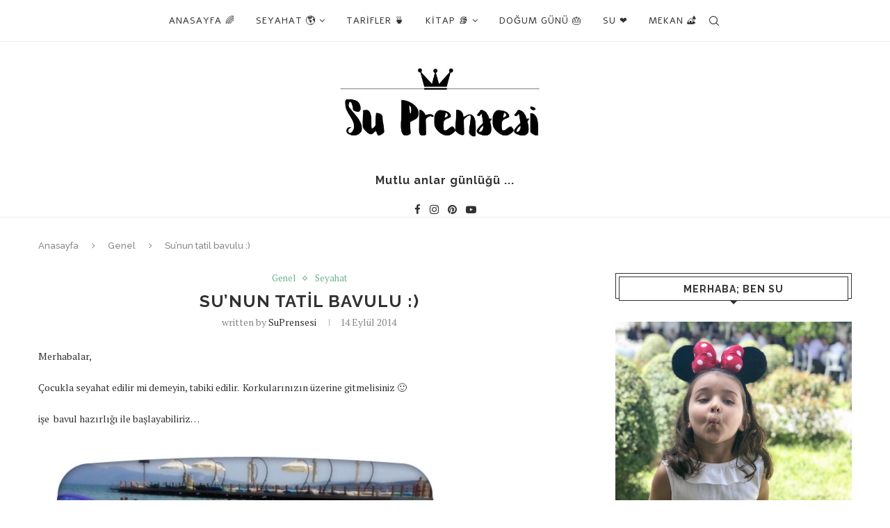

--- FILE ---
content_type: text/html; charset=UTF-8
request_url: https://suprensesi.com/suyun-tatil-bavulu.html
body_size: 15514
content:
<!DOCTYPE html>
<html lang="tr">
<head>
	<meta charset="UTF-8">
	<meta http-equiv="X-UA-Compatible" content="IE=edge">
	<meta name="viewport" content="width=device-width, initial-scale=1">
	<link rel="profile" href="https://gmpg.org/xfn/11" />
			<link rel="shortcut icon" href="https://suprensesi.com/wp-content/uploads/2018/12/C371ACBC-378B-449C-B01F-50013B4BF378-e1545982369698.jpeg" type="image/x-icon" />
		<link rel="apple-touch-icon" sizes="180x180" href="https://suprensesi.com/wp-content/uploads/2018/12/C371ACBC-378B-449C-B01F-50013B4BF378-e1545982369698.jpeg">
		<link rel="alternate" type="application/rss+xml" title="Su Prensesi RSS Feed" href="https://suprensesi.com/feed" />
	<link rel="alternate" type="application/atom+xml" title="Su Prensesi Atom Feed" href="https://suprensesi.com/feed/atom" />
	<link rel="pingback" href="https://suprensesi.com/xmlrpc.php" />
	<!--[if lt IE 9]>
	<script src="https://suprensesi.com/wp-content/themes/soledad/js/html5.js"></script>
	<![endif]-->
	<title>Su&#8217;nun tatil bavulu :) &#8211; Su Prensesi</title>
<meta name='robots' content='max-image-preview:large' />
<link rel='dns-prefetch' href='//fonts.googleapis.com' />
<link rel="alternate" type="application/rss+xml" title="Su Prensesi &raquo; akışı" href="https://suprensesi.com/feed" />
<link rel="alternate" type="application/rss+xml" title="Su Prensesi &raquo; yorum akışı" href="https://suprensesi.com/comments/feed" />
<link rel="alternate" type="application/rss+xml" title="Su Prensesi &raquo; Su&#8217;nun tatil bavulu :) yorum akışı" href="https://suprensesi.com/suyun-tatil-bavulu.html/feed" />
<link rel="alternate" title="oEmbed (JSON)" type="application/json+oembed" href="https://suprensesi.com/wp-json/oembed/1.0/embed?url=https%3A%2F%2Fsuprensesi.com%2Fsuyun-tatil-bavulu.html" />
<link rel="alternate" title="oEmbed (XML)" type="text/xml+oembed" href="https://suprensesi.com/wp-json/oembed/1.0/embed?url=https%3A%2F%2Fsuprensesi.com%2Fsuyun-tatil-bavulu.html&#038;format=xml" />
<style id='wp-img-auto-sizes-contain-inline-css' type='text/css'>
img:is([sizes=auto i],[sizes^="auto," i]){contain-intrinsic-size:3000px 1500px}
/*# sourceURL=wp-img-auto-sizes-contain-inline-css */
</style>
<style id='wp-emoji-styles-inline-css' type='text/css'>

	img.wp-smiley, img.emoji {
		display: inline !important;
		border: none !important;
		box-shadow: none !important;
		height: 1em !important;
		width: 1em !important;
		margin: 0 0.07em !important;
		vertical-align: -0.1em !important;
		background: none !important;
		padding: 0 !important;
	}
/*# sourceURL=wp-emoji-styles-inline-css */
</style>
<style id='wp-block-library-inline-css' type='text/css'>
:root{--wp-block-synced-color:#7a00df;--wp-block-synced-color--rgb:122,0,223;--wp-bound-block-color:var(--wp-block-synced-color);--wp-editor-canvas-background:#ddd;--wp-admin-theme-color:#007cba;--wp-admin-theme-color--rgb:0,124,186;--wp-admin-theme-color-darker-10:#006ba1;--wp-admin-theme-color-darker-10--rgb:0,107,160.5;--wp-admin-theme-color-darker-20:#005a87;--wp-admin-theme-color-darker-20--rgb:0,90,135;--wp-admin-border-width-focus:2px}@media (min-resolution:192dpi){:root{--wp-admin-border-width-focus:1.5px}}.wp-element-button{cursor:pointer}:root .has-very-light-gray-background-color{background-color:#eee}:root .has-very-dark-gray-background-color{background-color:#313131}:root .has-very-light-gray-color{color:#eee}:root .has-very-dark-gray-color{color:#313131}:root .has-vivid-green-cyan-to-vivid-cyan-blue-gradient-background{background:linear-gradient(135deg,#00d084,#0693e3)}:root .has-purple-crush-gradient-background{background:linear-gradient(135deg,#34e2e4,#4721fb 50%,#ab1dfe)}:root .has-hazy-dawn-gradient-background{background:linear-gradient(135deg,#faaca8,#dad0ec)}:root .has-subdued-olive-gradient-background{background:linear-gradient(135deg,#fafae1,#67a671)}:root .has-atomic-cream-gradient-background{background:linear-gradient(135deg,#fdd79a,#004a59)}:root .has-nightshade-gradient-background{background:linear-gradient(135deg,#330968,#31cdcf)}:root .has-midnight-gradient-background{background:linear-gradient(135deg,#020381,#2874fc)}:root{--wp--preset--font-size--normal:16px;--wp--preset--font-size--huge:42px}.has-regular-font-size{font-size:1em}.has-larger-font-size{font-size:2.625em}.has-normal-font-size{font-size:var(--wp--preset--font-size--normal)}.has-huge-font-size{font-size:var(--wp--preset--font-size--huge)}.has-text-align-center{text-align:center}.has-text-align-left{text-align:left}.has-text-align-right{text-align:right}.has-fit-text{white-space:nowrap!important}#end-resizable-editor-section{display:none}.aligncenter{clear:both}.items-justified-left{justify-content:flex-start}.items-justified-center{justify-content:center}.items-justified-right{justify-content:flex-end}.items-justified-space-between{justify-content:space-between}.screen-reader-text{border:0;clip-path:inset(50%);height:1px;margin:-1px;overflow:hidden;padding:0;position:absolute;width:1px;word-wrap:normal!important}.screen-reader-text:focus{background-color:#ddd;clip-path:none;color:#444;display:block;font-size:1em;height:auto;left:5px;line-height:normal;padding:15px 23px 14px;text-decoration:none;top:5px;width:auto;z-index:100000}html :where(.has-border-color){border-style:solid}html :where([style*=border-top-color]){border-top-style:solid}html :where([style*=border-right-color]){border-right-style:solid}html :where([style*=border-bottom-color]){border-bottom-style:solid}html :where([style*=border-left-color]){border-left-style:solid}html :where([style*=border-width]){border-style:solid}html :where([style*=border-top-width]){border-top-style:solid}html :where([style*=border-right-width]){border-right-style:solid}html :where([style*=border-bottom-width]){border-bottom-style:solid}html :where([style*=border-left-width]){border-left-style:solid}html :where(img[class*=wp-image-]){height:auto;max-width:100%}:where(figure){margin:0 0 1em}html :where(.is-position-sticky){--wp-admin--admin-bar--position-offset:var(--wp-admin--admin-bar--height,0px)}@media screen and (max-width:600px){html :where(.is-position-sticky){--wp-admin--admin-bar--position-offset:0px}}

/*# sourceURL=wp-block-library-inline-css */
</style><style id='global-styles-inline-css' type='text/css'>
:root{--wp--preset--aspect-ratio--square: 1;--wp--preset--aspect-ratio--4-3: 4/3;--wp--preset--aspect-ratio--3-4: 3/4;--wp--preset--aspect-ratio--3-2: 3/2;--wp--preset--aspect-ratio--2-3: 2/3;--wp--preset--aspect-ratio--16-9: 16/9;--wp--preset--aspect-ratio--9-16: 9/16;--wp--preset--color--black: #000000;--wp--preset--color--cyan-bluish-gray: #abb8c3;--wp--preset--color--white: #ffffff;--wp--preset--color--pale-pink: #f78da7;--wp--preset--color--vivid-red: #cf2e2e;--wp--preset--color--luminous-vivid-orange: #ff6900;--wp--preset--color--luminous-vivid-amber: #fcb900;--wp--preset--color--light-green-cyan: #7bdcb5;--wp--preset--color--vivid-green-cyan: #00d084;--wp--preset--color--pale-cyan-blue: #8ed1fc;--wp--preset--color--vivid-cyan-blue: #0693e3;--wp--preset--color--vivid-purple: #9b51e0;--wp--preset--gradient--vivid-cyan-blue-to-vivid-purple: linear-gradient(135deg,rgb(6,147,227) 0%,rgb(155,81,224) 100%);--wp--preset--gradient--light-green-cyan-to-vivid-green-cyan: linear-gradient(135deg,rgb(122,220,180) 0%,rgb(0,208,130) 100%);--wp--preset--gradient--luminous-vivid-amber-to-luminous-vivid-orange: linear-gradient(135deg,rgb(252,185,0) 0%,rgb(255,105,0) 100%);--wp--preset--gradient--luminous-vivid-orange-to-vivid-red: linear-gradient(135deg,rgb(255,105,0) 0%,rgb(207,46,46) 100%);--wp--preset--gradient--very-light-gray-to-cyan-bluish-gray: linear-gradient(135deg,rgb(238,238,238) 0%,rgb(169,184,195) 100%);--wp--preset--gradient--cool-to-warm-spectrum: linear-gradient(135deg,rgb(74,234,220) 0%,rgb(151,120,209) 20%,rgb(207,42,186) 40%,rgb(238,44,130) 60%,rgb(251,105,98) 80%,rgb(254,248,76) 100%);--wp--preset--gradient--blush-light-purple: linear-gradient(135deg,rgb(255,206,236) 0%,rgb(152,150,240) 100%);--wp--preset--gradient--blush-bordeaux: linear-gradient(135deg,rgb(254,205,165) 0%,rgb(254,45,45) 50%,rgb(107,0,62) 100%);--wp--preset--gradient--luminous-dusk: linear-gradient(135deg,rgb(255,203,112) 0%,rgb(199,81,192) 50%,rgb(65,88,208) 100%);--wp--preset--gradient--pale-ocean: linear-gradient(135deg,rgb(255,245,203) 0%,rgb(182,227,212) 50%,rgb(51,167,181) 100%);--wp--preset--gradient--electric-grass: linear-gradient(135deg,rgb(202,248,128) 0%,rgb(113,206,126) 100%);--wp--preset--gradient--midnight: linear-gradient(135deg,rgb(2,3,129) 0%,rgb(40,116,252) 100%);--wp--preset--font-size--small: 12px;--wp--preset--font-size--medium: 20px;--wp--preset--font-size--large: 32px;--wp--preset--font-size--x-large: 42px;--wp--preset--font-size--normal: 14px;--wp--preset--font-size--huge: 42px;--wp--preset--spacing--20: 0.44rem;--wp--preset--spacing--30: 0.67rem;--wp--preset--spacing--40: 1rem;--wp--preset--spacing--50: 1.5rem;--wp--preset--spacing--60: 2.25rem;--wp--preset--spacing--70: 3.38rem;--wp--preset--spacing--80: 5.06rem;--wp--preset--shadow--natural: 6px 6px 9px rgba(0, 0, 0, 0.2);--wp--preset--shadow--deep: 12px 12px 50px rgba(0, 0, 0, 0.4);--wp--preset--shadow--sharp: 6px 6px 0px rgba(0, 0, 0, 0.2);--wp--preset--shadow--outlined: 6px 6px 0px -3px rgb(255, 255, 255), 6px 6px rgb(0, 0, 0);--wp--preset--shadow--crisp: 6px 6px 0px rgb(0, 0, 0);}:where(.is-layout-flex){gap: 0.5em;}:where(.is-layout-grid){gap: 0.5em;}body .is-layout-flex{display: flex;}.is-layout-flex{flex-wrap: wrap;align-items: center;}.is-layout-flex > :is(*, div){margin: 0;}body .is-layout-grid{display: grid;}.is-layout-grid > :is(*, div){margin: 0;}:where(.wp-block-columns.is-layout-flex){gap: 2em;}:where(.wp-block-columns.is-layout-grid){gap: 2em;}:where(.wp-block-post-template.is-layout-flex){gap: 1.25em;}:where(.wp-block-post-template.is-layout-grid){gap: 1.25em;}.has-black-color{color: var(--wp--preset--color--black) !important;}.has-cyan-bluish-gray-color{color: var(--wp--preset--color--cyan-bluish-gray) !important;}.has-white-color{color: var(--wp--preset--color--white) !important;}.has-pale-pink-color{color: var(--wp--preset--color--pale-pink) !important;}.has-vivid-red-color{color: var(--wp--preset--color--vivid-red) !important;}.has-luminous-vivid-orange-color{color: var(--wp--preset--color--luminous-vivid-orange) !important;}.has-luminous-vivid-amber-color{color: var(--wp--preset--color--luminous-vivid-amber) !important;}.has-light-green-cyan-color{color: var(--wp--preset--color--light-green-cyan) !important;}.has-vivid-green-cyan-color{color: var(--wp--preset--color--vivid-green-cyan) !important;}.has-pale-cyan-blue-color{color: var(--wp--preset--color--pale-cyan-blue) !important;}.has-vivid-cyan-blue-color{color: var(--wp--preset--color--vivid-cyan-blue) !important;}.has-vivid-purple-color{color: var(--wp--preset--color--vivid-purple) !important;}.has-black-background-color{background-color: var(--wp--preset--color--black) !important;}.has-cyan-bluish-gray-background-color{background-color: var(--wp--preset--color--cyan-bluish-gray) !important;}.has-white-background-color{background-color: var(--wp--preset--color--white) !important;}.has-pale-pink-background-color{background-color: var(--wp--preset--color--pale-pink) !important;}.has-vivid-red-background-color{background-color: var(--wp--preset--color--vivid-red) !important;}.has-luminous-vivid-orange-background-color{background-color: var(--wp--preset--color--luminous-vivid-orange) !important;}.has-luminous-vivid-amber-background-color{background-color: var(--wp--preset--color--luminous-vivid-amber) !important;}.has-light-green-cyan-background-color{background-color: var(--wp--preset--color--light-green-cyan) !important;}.has-vivid-green-cyan-background-color{background-color: var(--wp--preset--color--vivid-green-cyan) !important;}.has-pale-cyan-blue-background-color{background-color: var(--wp--preset--color--pale-cyan-blue) !important;}.has-vivid-cyan-blue-background-color{background-color: var(--wp--preset--color--vivid-cyan-blue) !important;}.has-vivid-purple-background-color{background-color: var(--wp--preset--color--vivid-purple) !important;}.has-black-border-color{border-color: var(--wp--preset--color--black) !important;}.has-cyan-bluish-gray-border-color{border-color: var(--wp--preset--color--cyan-bluish-gray) !important;}.has-white-border-color{border-color: var(--wp--preset--color--white) !important;}.has-pale-pink-border-color{border-color: var(--wp--preset--color--pale-pink) !important;}.has-vivid-red-border-color{border-color: var(--wp--preset--color--vivid-red) !important;}.has-luminous-vivid-orange-border-color{border-color: var(--wp--preset--color--luminous-vivid-orange) !important;}.has-luminous-vivid-amber-border-color{border-color: var(--wp--preset--color--luminous-vivid-amber) !important;}.has-light-green-cyan-border-color{border-color: var(--wp--preset--color--light-green-cyan) !important;}.has-vivid-green-cyan-border-color{border-color: var(--wp--preset--color--vivid-green-cyan) !important;}.has-pale-cyan-blue-border-color{border-color: var(--wp--preset--color--pale-cyan-blue) !important;}.has-vivid-cyan-blue-border-color{border-color: var(--wp--preset--color--vivid-cyan-blue) !important;}.has-vivid-purple-border-color{border-color: var(--wp--preset--color--vivid-purple) !important;}.has-vivid-cyan-blue-to-vivid-purple-gradient-background{background: var(--wp--preset--gradient--vivid-cyan-blue-to-vivid-purple) !important;}.has-light-green-cyan-to-vivid-green-cyan-gradient-background{background: var(--wp--preset--gradient--light-green-cyan-to-vivid-green-cyan) !important;}.has-luminous-vivid-amber-to-luminous-vivid-orange-gradient-background{background: var(--wp--preset--gradient--luminous-vivid-amber-to-luminous-vivid-orange) !important;}.has-luminous-vivid-orange-to-vivid-red-gradient-background{background: var(--wp--preset--gradient--luminous-vivid-orange-to-vivid-red) !important;}.has-very-light-gray-to-cyan-bluish-gray-gradient-background{background: var(--wp--preset--gradient--very-light-gray-to-cyan-bluish-gray) !important;}.has-cool-to-warm-spectrum-gradient-background{background: var(--wp--preset--gradient--cool-to-warm-spectrum) !important;}.has-blush-light-purple-gradient-background{background: var(--wp--preset--gradient--blush-light-purple) !important;}.has-blush-bordeaux-gradient-background{background: var(--wp--preset--gradient--blush-bordeaux) !important;}.has-luminous-dusk-gradient-background{background: var(--wp--preset--gradient--luminous-dusk) !important;}.has-pale-ocean-gradient-background{background: var(--wp--preset--gradient--pale-ocean) !important;}.has-electric-grass-gradient-background{background: var(--wp--preset--gradient--electric-grass) !important;}.has-midnight-gradient-background{background: var(--wp--preset--gradient--midnight) !important;}.has-small-font-size{font-size: var(--wp--preset--font-size--small) !important;}.has-medium-font-size{font-size: var(--wp--preset--font-size--medium) !important;}.has-large-font-size{font-size: var(--wp--preset--font-size--large) !important;}.has-x-large-font-size{font-size: var(--wp--preset--font-size--x-large) !important;}
/*# sourceURL=global-styles-inline-css */
</style>

<style id='classic-theme-styles-inline-css' type='text/css'>
/*! This file is auto-generated */
.wp-block-button__link{color:#fff;background-color:#32373c;border-radius:9999px;box-shadow:none;text-decoration:none;padding:calc(.667em + 2px) calc(1.333em + 2px);font-size:1.125em}.wp-block-file__button{background:#32373c;color:#fff;text-decoration:none}
/*# sourceURL=/wp-includes/css/classic-themes.min.css */
</style>
<link rel='stylesheet' id='penci-fonts-css' href='//fonts.googleapis.com/css?family=Raleway%3A300%2C300italic%2C400%2C400italic%2C500%2C500italic%2C700%2C700italic%2C800%2C800italic%7CPT+Serif%3A300%2C300italic%2C400%2C400italic%2C500%2C500italic%2C700%2C700italic%2C800%2C800italic%7CPlayfair+Display+SC%3A300%2C300italic%2C400%2C400italic%2C500%2C500italic%2C700%2C700italic%2C800%2C800italic%7CMontserrat%3A300%2C300italic%2C400%2C400italic%2C500%2C500italic%2C700%2C700italic%2C800%2C800italic%7CAlef%3A300%2C300italic%2C400%2C400italic%2C500%2C500italic%2C700%2C700italic%2C800%2C800italic%26subset%3Dlatin%2Ccyrillic%2Ccyrillic-ext%2Cgreek%2Cgreek-ext%2Clatin-ext&#038;display=swap&#038;ver=1.0' type='text/css' media='all' />
<link rel='stylesheet' id='penci-main-style-css' href='https://suprensesi.com/wp-content/themes/soledad/main.css?ver=7.9.4' type='text/css' media='all' />
<link rel='stylesheet' id='penci-font-awesomeold-css' href='https://suprensesi.com/wp-content/themes/soledad/css/font-awesome.4.7.0.swap.min.css?ver=4.7.0' type='text/css' media='all' />
<link rel='stylesheet' id='penci-font-iweather-css' href='https://suprensesi.com/wp-content/themes/soledad/css/weather-icon.swap.css?ver=2.0' type='text/css' media='all' />
<link rel='stylesheet' id='penci_icon-css' href='https://suprensesi.com/wp-content/themes/soledad/css/penci-icon.css?ver=7.9.4' type='text/css' media='all' />
<link rel='stylesheet' id='penci_style-css' href='https://suprensesi.com/wp-content/themes/soledad/style.css?ver=7.9.4' type='text/css' media='all' />
<script type="text/javascript" src="https://suprensesi.com/wp-includes/js/jquery/jquery.min.js?ver=3.7.1" id="jquery-core-js"></script>
<script type="text/javascript" src="https://suprensesi.com/wp-includes/js/jquery/jquery-migrate.min.js?ver=3.4.1" id="jquery-migrate-js"></script>
<link rel="https://api.w.org/" href="https://suprensesi.com/wp-json/" /><link rel="alternate" title="JSON" type="application/json" href="https://suprensesi.com/wp-json/wp/v2/posts/1192" /><link rel="EditURI" type="application/rsd+xml" title="RSD" href="https://suprensesi.com/xmlrpc.php?rsd" />
<meta name="generator" content="WordPress 6.9" />
<link rel="canonical" href="https://suprensesi.com/suyun-tatil-bavulu.html" />
<link rel='shortlink' href='https://suprensesi.com/?p=1192' />
<style id="penci-custom-style" type="text/css">body{ --pcbg-cl: #fff; --pctext-cl: #313131; --pcborder-cl: #dedede; --pcheading-cl: #313131; --pcmeta-cl: #888888; --pcaccent-cl: #6eb48c; --pcbody-font: 'PT Serif', serif; --pchead-font: 'Raleway', sans-serif; --pchead-wei: bold; } .header-slogan .header-slogan-text{ font-family: 'Raleway', sans-serif; } #navigation .menu li a, .penci-menu-hbg .menu li a, #sidebar-nav .menu li a { font-family: 'Alef', sans-serif; font-weight: normal; } .penci-hide-tagupdated{ display: none !important; } .header-slogan .header-slogan-text { font-style:normal; } .header-slogan .header-slogan-text { font-size:16px; } .featured-area .penci-image-holder, .featured-area .penci-slider4-overlay, .featured-area .penci-slide-overlay .overlay-link, .featured-style-29 .featured-slider-overlay, .penci-slider38-overlay{ border-radius: ; -webkit-border-radius: ; } .penci-featured-content-right:before{ border-top-right-radius: ; border-bottom-right-radius: ; } .penci-flat-overlay .penci-slide-overlay .penci-mag-featured-content:before{ border-bottom-left-radius: ; border-bottom-right-radius: ; } .container-single .post-image{ border-radius: ; -webkit-border-radius: ; } .penci-mega-thumbnail .penci-image-holder{ border-radius: ; -webkit-border-radius: ; } #header .inner-header .container { padding:1px 0; } #logo a { max-width:650px; width: 100%; } @media only screen and (max-width: 960px) and (min-width: 768px){ #logo img{ max-width: 100%; } } .header-slogan .header-slogan-text:before, .header-slogan .header-slogan-text:after{ content: none; } .header-social a i, .main-nav-social a { font-size: 15px; } .header-social a svg, .main-nav-social a svg{ width: 15px; } #navigation ul.menu > li > a, #navigation .menu > ul > li > a { font-size: 13px; } #navigation ul.menu ul a, #navigation .menu ul ul a { font-size: 13px; } #navigation .penci-megamenu .penci-mega-child-categories a { font-size: 12px; } .home-featured-cat-content, .penci-featured-cat-seemore, .penci-featured-cat-custom-ads, .home-featured-cat-content.style-8 { margin-bottom: 60px; } .home-featured-cat-content.style-8 .penci-grid li.list-post:last-child{ margin-bottom: 0; } .home-featured-cat-content.style-3, .home-featured-cat-content.style-11{ margin-bottom: 50px; } .home-featured-cat-content.style-7{ margin-bottom: 34px; } .home-featured-cat-content.style-13{ margin-bottom: 40px; } .penci-featured-cat-seemore, .penci-featured-cat-custom-ads{ margin-top: -40px; } .penci-featured-cat-seemore.penci-seemore-style-7, .mag-cat-style-7 .penci-featured-cat-custom-ads{ margin-top: -38px; } .penci-featured-cat-seemore.penci-seemore-style-8, .mag-cat-style-8 .penci-featured-cat-custom-ads{ margin-top: 20px; } .penci-featured-cat-seemore.penci-seemore-style-13, .mag-cat-style-13 .penci-featured-cat-custom-ads{ margin-top: -40px; } .penci-header-signup-form { padding-top: px; padding-bottom: px; } .penci-slide-overlay .overlay-link, .penci-slider38-overlay, .penci-flat-overlay .penci-slide-overlay .penci-mag-featured-content:before { opacity: ; } .penci-item-mag:hover .penci-slide-overlay .overlay-link, .featured-style-38 .item:hover .penci-slider38-overlay, .penci-flat-overlay .penci-item-mag:hover .penci-slide-overlay .penci-mag-featured-content:before { opacity: ; } .penci-featured-content .featured-slider-overlay { opacity: ; } .featured-style-29 .featured-slider-overlay { opacity: ; } .pencislider-container .pencislider-content .pencislider-title, .featured-style-37 .penci-item-1 .featured-cat{-webkit-animation-delay: 0.5s;-moz-animation-delay: 0.5s;-o-animation-delay: 0.5s;animation-delay: 0.5s;} .pencislider-container .pencislider-caption, .featured-style-37 .penci-item-1 .feat-text h3 {-webkit-animation-delay: 0.7s;-moz-animation-delay: 0.7s;-o-animation-delay: 0.7s;animation-delay: 0.7s;} .pencislider-container .pencislider-content .penci-button, .featured-style-37 .penci-item-1 .feat-meta {-webkit-animation-delay: 0.9s;-moz-animation-delay: 0.9s;-o-animation-delay: 0.9s;animation-delay: 0.9s;} .penci-featured-content .feat-text{ -webkit-animation-delay: 0.3s;-moz-animation-delay: 0.3s;-o-animation-delay: 0.3s;animation-delay: 0.3s; } .penci-featured-content .feat-text .featured-cat{ -webkit-animation-delay: 0.5s;-moz-animation-delay: 0.5s;-o-animation-delay: 0.5s;animation-delay: 0.5s; } .penci-featured-content .feat-text h3{ -webkit-animation-delay: 0.7s;-moz-animation-delay: 0.7s;-o-animation-delay: 0.7s;animation-delay: 0.7s; } .penci-featured-content .feat-text .feat-meta, .featured-style-29 .penci-featured-slider-button{ -webkit-animation-delay: 0.9s;-moz-animation-delay: 0.9s;-o-animation-delay: 1.1s;animation-delay: 0.9s; } .penci-featured-content-right:before{ animation-delay: 0.4s; -webkit-animation-delay: 0.4s; } .featured-style-35 .featured-cat{ animation-delay: 0.8s; -webkit-animation-delay: 0.8s; } .featured-style-35 .feat-text-right h3{ animation-delay: 1s; -webkit-animation-delay: 1s; } .featured-style-35 .feat-text-right .featured-content-excerpt{ animation-delay: 1.2s; -webkit-animation-delay: 1.2s; } .featured-style-35 .feat-text-right .penci-featured-slider-button{ animation-delay: 1.4s; -webkit-animation-delay: 1.4s; } .penci-grid li.typography-style .overlay-typography { opacity: ; } .penci-grid li.typography-style:hover .overlay-typography { opacity: ; } .home-featured-cat-content .mag-photo .mag-overlay-photo { opacity: ; } .home-featured-cat-content .mag-photo:hover .mag-overlay-photo { opacity: ; } .inner-item-portfolio:hover .penci-portfolio-thumbnail a:after { opacity: ; }</style><script>
var penciBlocksArray=[];
var portfolioDataJs = portfolioDataJs || [];var PENCILOCALCACHE = {};
		(function () {
				"use strict";
		
				PENCILOCALCACHE = {
					data: {},
					remove: function ( ajaxFilterItem ) {
						delete PENCILOCALCACHE.data[ajaxFilterItem];
					},
					exist: function ( ajaxFilterItem ) {
						return PENCILOCALCACHE.data.hasOwnProperty( ajaxFilterItem ) && PENCILOCALCACHE.data[ajaxFilterItem] !== null;
					},
					get: function ( ajaxFilterItem ) {
						return PENCILOCALCACHE.data[ajaxFilterItem];
					},
					set: function ( ajaxFilterItem, cachedData ) {
						PENCILOCALCACHE.remove( ajaxFilterItem );
						PENCILOCALCACHE.data[ajaxFilterItem] = cachedData;
					}
				};
			}
		)();function penciBlock() {
		    this.atts_json = '';
		    this.content = '';
		}</script>
<script type="application/ld+json">{
    "@context": "https:\/\/schema.org\/",
    "@type": "organization",
    "@id": "#organization",
    "logo": {
        "@type": "ImageObject",
        "url": "https:\/\/suprensesi.com\/wp-content\/uploads\/2018\/12\/681A61B7-BD86-4F33-AEDC-6860C2DFF73F-e1545981492174.jpeg"
    },
    "url": "https:\/\/suprensesi.com\/",
    "name": "Su Prensesi",
    "description": "KuzuSu... YavruSu..."
}</script><script type="application/ld+json">{
    "@context": "https:\/\/schema.org\/",
    "@type": "WebSite",
    "name": "Su Prensesi",
    "alternateName": "KuzuSu... YavruSu...",
    "url": "https:\/\/suprensesi.com\/"
}</script><script type="application/ld+json">{
    "@context": "https:\/\/schema.org\/",
    "@type": "BlogPosting",
    "headline": "Su'nun tatil bavulu :)",
    "description": "Merhabalar, \u00c7ocukla seyahat edilir mi demeyin, tabiki edilir. \u00a0Korkular\u0131n\u0131z\u0131n \u00fczerine gitmelisiniz \ud83d\ude42 i\u015fe \u00a0bavul haz\u0131rl\u0131\u011f\u0131 ile ba\u015flayabiliriz&#8230; Tatile \u00e7\u0131karken en uzun Su&#8217;yun bavulununun haz\u0131rlamas\u0131 s\u00fcr\u00fcyor&#8230; O nedenle bavulda bulunmas\u0131 gereken&hellip;",
    "datePublished": "2014-09-14",
    "datemodified": "2018-07-21",
    "mainEntityOfPage": "https:\/\/suprensesi.com\/suyun-tatil-bavulu.html",
    "image": {
        "@type": "ImageObject",
        "url": "https:\/\/suprensesi.com\/wp-content\/uploads\/2014\/07\/image.jpg",
        "width": 1280,
        "height": 1280
    },
    "publisher": {
        "@type": "Organization",
        "name": "Su Prensesi",
        "logo": {
            "@type": "ImageObject",
            "url": "https:\/\/suprensesi.com\/wp-content\/uploads\/2018\/12\/681A61B7-BD86-4F33-AEDC-6860C2DFF73F-e1545981492174.jpeg"
        }
    },
    "author": {
        "@type": "Person",
        "@id": "#person-SuPrensesi",
        "name": "SuPrensesi"
    }
}</script><script type="application/ld+json">{
    "@context": "https:\/\/schema.org\/",
    "@type": "BreadcrumbList",
    "itemListElement": [
        {
            "@type": "ListItem",
            "position": 1,
            "item": {
                "@id": "https:\/\/suprensesi.com",
                "name": "Anasayfa"
            }
        },
        {
            "@type": "ListItem",
            "position": 2,
            "item": {
                "@id": "https:\/\/suprensesi.com\/kategori\/genel",
                "name": "Genel"
            }
        },
        {
            "@type": "ListItem",
            "position": 3,
            "item": {
                "@id": "https:\/\/suprensesi.com\/suyun-tatil-bavulu.html",
                "name": "Su&#8217;nun tatil bavulu :)"
            }
        }
    ]
}</script><style type="text/css">.recentcomments a{display:inline !important;padding:0 !important;margin:0 !important;}</style><link rel="icon" href="https://suprensesi.com/wp-content/uploads/2018/12/C371ACBC-378B-449C-B01F-50013B4BF378-e1545982369698.jpeg" sizes="32x32" />
<link rel="icon" href="https://suprensesi.com/wp-content/uploads/2018/12/C371ACBC-378B-449C-B01F-50013B4BF378-e1545982369698.jpeg" sizes="192x192" />
<link rel="apple-touch-icon" href="https://suprensesi.com/wp-content/uploads/2018/12/C371ACBC-378B-449C-B01F-50013B4BF378-e1545982369698.jpeg" />
<meta name="msapplication-TileImage" content="https://suprensesi.com/wp-content/uploads/2018/12/C371ACBC-378B-449C-B01F-50013B4BF378-e1545982369698.jpeg" />
</head>

<body class="wp-singular post-template-default single single-post postid-1192 single-format-standard wp-theme-soledad soledad-ver-7-9-4 pclight-mode">
<div class="wrapper-boxed header-style-header-4">
<div class="penci-header-wrap">			<nav id="navigation" class="header-layout-top header-4 menu-style-1" role="navigation" itemscope itemtype="https://schema.org/SiteNavigationElement">
		<div class="container">
			<div class="button-menu-mobile header-1"><i class="penci-faicon fa fa-bars" ></i></div>
			<ul id="menu-anamenu" class="menu"><li id="menu-item-12" class="menu-item menu-item-type-custom menu-item-object-custom menu-item-home menu-item-12"><a href="https://suprensesi.com/">Anasayfa 🌈</a></li>
<li id="menu-item-1844" class="menu-item menu-item-type-taxonomy menu-item-object-category current-post-ancestor current-menu-parent current-post-parent menu-item-has-children menu-item-1844"><a href="https://suprensesi.com/kategori/seyahat">Seyahat 🌎</a>
<ul class="sub-menu">
	<li id="menu-item-2877" class="menu-item menu-item-type-taxonomy menu-item-object-category menu-item-2877"><a href="https://suprensesi.com/kategori/seyahat/amerika">Amerika</a></li>
	<li id="menu-item-2878" class="menu-item menu-item-type-taxonomy menu-item-object-category menu-item-2878"><a href="https://suprensesi.com/kategori/seyahat/bulgaristan">Bulgaristan</a></li>
	<li id="menu-item-2875" class="menu-item menu-item-type-taxonomy menu-item-object-category menu-item-2875"><a href="https://suprensesi.com/kategori/seyahat/fransa">Fransa</a></li>
	<li id="menu-item-2879" class="menu-item menu-item-type-taxonomy menu-item-object-category menu-item-2879"><a href="https://suprensesi.com/kategori/seyahat/hollanda">Hollanda</a></li>
	<li id="menu-item-2876" class="menu-item menu-item-type-taxonomy menu-item-object-category menu-item-2876"><a href="https://suprensesi.com/kategori/seyahat/italya">İtalya</a></li>
	<li id="menu-item-2860" class="menu-item menu-item-type-taxonomy menu-item-object-category menu-item-2860"><a href="https://suprensesi.com/kategori/kuba">Küba</a></li>
	<li id="menu-item-2874" class="menu-item menu-item-type-taxonomy menu-item-object-category menu-item-2874"><a href="https://suprensesi.com/kategori/seyahat/turkiye">Türkiye</a></li>
	<li id="menu-item-2880" class="menu-item menu-item-type-taxonomy menu-item-object-category menu-item-2880"><a href="https://suprensesi.com/kategori/seyahat/yunanistan">Yunanistan</a></li>
	<li id="menu-item-2998" class="menu-item menu-item-type-taxonomy menu-item-object-category menu-item-2998"><a href="https://suprensesi.com/kategori/danimarka">Danimarka</a></li>
</ul>
</li>
<li id="menu-item-1845" class="menu-item menu-item-type-taxonomy menu-item-object-category menu-item-1845"><a href="https://suprensesi.com/kategori/tarif">Tarifler 🍵</a></li>
<li id="menu-item-2441" class="menu-item menu-item-type-taxonomy menu-item-object-category menu-item-has-children menu-item-2441"><a href="https://suprensesi.com/kategori/kitap">Kitap 📚</a>
<ul class="sub-menu">
	<li id="menu-item-2913" class="menu-item menu-item-type-taxonomy menu-item-object-category menu-item-2913"><a href="https://suprensesi.com/kategori/kitap/cocuk-kitaplari">Çocuk Kitapları</a></li>
	<li id="menu-item-2912" class="menu-item menu-item-type-taxonomy menu-item-object-category menu-item-2912"><a href="https://suprensesi.com/kategori/kitap/buyukler-icin-kitaplar">Büyükler için Kitaplar</a></li>
</ul>
</li>
<li id="menu-item-1839" class="menu-item menu-item-type-taxonomy menu-item-object-category menu-item-1839"><a href="https://suprensesi.com/kategori/dg">Doğum Günü 🎂</a></li>
<li id="menu-item-1841" class="menu-item menu-item-type-taxonomy menu-item-object-category menu-item-1841"><a href="https://suprensesi.com/kategori/su">Su ❤️</a></li>
<li id="menu-item-2465" class="menu-item menu-item-type-taxonomy menu-item-object-category menu-item-2465"><a href="https://suprensesi.com/kategori/mekan">Mekan 🏕</a></li>
</ul>			
						<div id="top-search" class="pcheader-icon penci-top-search">
	<a class="search-click"><i class="penciicon-magnifiying-glass"></i></a>
	<div class="show-search">
		<form role="search" method="get" class="pc-searchform" action="https://suprensesi.com/">
    <div>
		<input type="text" class="search-input" placeholder="bir şeyler yaz..." name="s" />
		<i class="penciicon-magnifiying-glass"></i>
	</div>
</form>		<a class="search-click close-search"><i class="penci-faicon fa fa-close" ></i></a>
	</div>
</div>		</div>
	</nav><!-- End Navigation -->
	<header id="header" class="penci-header-second header-header-4 has-bottom-line" itemscope="itemscope" itemtype="https://schema.org/WPHeader">
			<div class="inner-header">
			<div class="container">
				<div id="logo">
					<a href="https://suprensesi.com/"><img class="penci-mainlogo pclogo-cls" src="https://suprensesi.com/wp-content/uploads/2018/12/681A61B7-BD86-4F33-AEDC-6860C2DFF73F-e1545981492174.jpeg" alt="Su Prensesi" width="1162" height="304" /></a>									</div>

									<div class="header-slogan">
						<div class="header-slogan-text">Mutlu anlar günlüğü ...</div>
					</div>
				
									<div class="header-social">
						<div class="inner-header-social">
				<a href="https://www.facebook.com/Su-Prensesi-338151856566892/" aria-label="Facebook"  rel="noreferrer" target="_blank"><i class="penci-faicon fa fa-facebook" ></i></a>
						<a href="https://www.instagram.com/su_prensesi/" aria-label="Instagram"  rel="noreferrer" target="_blank"><i class="penci-faicon fa fa-instagram" ></i></a>
						<a href="https://tr.pinterest.com/suprensesi/" aria-label="Pinterest"  rel="noreferrer" target="_blank"><i class="penci-faicon fa fa-pinterest" ></i></a>
						<a href="https://www.youtube.com/channel/UCesCYylQtmDKPFAggo9BnTQ/featured" aria-label="Youtube"  rel="noreferrer" target="_blank"><i class="penci-faicon fa fa-youtube-play" ></i></a>
			</div>					</div>
							</div>
		</div>
	</header>
<!-- end #header -->
</div>
<div class="penci-single-wrapper">
	<div class="penci-single-block"">
									<div class="container penci-breadcrumb single-breadcrumb">
					<span><a class="crumb" href="https://suprensesi.com/">Anasayfa</a></span><i class="penci-faicon fa fa-angle-right" ></i>					<span><a class="crumb" href="https://suprensesi.com/kategori/genel">Genel</a></span><i class="penci-faicon fa fa-angle-right" ></i></i>					<span>Su&#8217;nun tatil bavulu :)</span>
				</div>
									
		
		<div class="container container-single penci_sidebar  penci-enable-lightbox">
			<div id="main">
				<div class="theiaStickySidebar">
																	<article id="post-1192" class="post type-post status-publish">

	
	
	<div class="header-standard header-classic single-header">
					<div class="penci-standard-cat"><span class="cat"><a class="penci-cat-name penci-cat-1" href="https://suprensesi.com/kategori/genel"  rel="category tag">Genel</a><a class="penci-cat-name penci-cat-8" href="https://suprensesi.com/kategori/seyahat"  rel="category tag">Seyahat</a></span></div>
		
		<h1 class="post-title single-post-title entry-title">Su&#8217;nun tatil bavulu :)</h1>
				<div class="penci-hide-tagupdated">
			<span class="author-italic author vcard">by <a class="url fn n" href="https://suprensesi.com/author/suprensesi">SuPrensesi</a></span>
			<time class="entry-date published" datetime="2014-09-14T13:58:26+03:00">14 Eylül 2014</time>		</div>
									<div class="post-box-meta-single">
									<span class="author-post byline"><span class="author vcard">written by <a class="author-url url fn n" href="https://suprensesi.com/author/suprensesi">SuPrensesi</a></span></span>
													<span><time class="entry-date published" datetime="2014-09-14T13:58:26+03:00">14 Eylül 2014</time></span>
																			</div>
			</div>

		
	
	
	
							
	
	
	
	
		<div class="post-entry blockquote-style-1">
		<div class="inner-post-entry entry-content" id="penci-post-entry-inner">
			
						
			<p>Merhabalar,</p>
<p>Çocukla seyahat edilir mi demeyin, tabiki edilir.  Korkularınızın üzerine gitmelisiniz 🙂</p>
<p>işe  bavul hazırlığı ile başlayabiliriz&#8230;</p>
<p><a href="https://suprensesi.com/wp-content/uploads/2014/07/image.jpg" data-rel="penci-gallery-image-content" ><img fetchpriority="high" decoding="async" class="alignnone size-large wp-image-1131" src="https://suprensesi.com/wp-content/uploads/2014/07/image-595x595.jpg" alt="image" width="595" height="595" srcset="https://suprensesi.com/wp-content/uploads/2014/07/image-595x595.jpg 595w, https://suprensesi.com/wp-content/uploads/2014/07/image-768x768.jpg 768w, https://suprensesi.com/wp-content/uploads/2014/07/image-1024x1024.jpg 1024w, https://suprensesi.com/wp-content/uploads/2014/07/image-100x100.jpg 100w, https://suprensesi.com/wp-content/uploads/2014/07/image-150x150.jpg 150w, https://suprensesi.com/wp-content/uploads/2014/07/image-300x300.jpg 300w, https://suprensesi.com/wp-content/uploads/2014/07/image.jpg 1280w" sizes="(max-width: 595px) 100vw, 595px" /></a></p>
<p>Tatile çıkarken en uzun Su&#8217;yun bavulununun hazırlaması sürüyor&#8230;<br />
O nedenle bavulda bulunması gereken temel şeyleri not ettim bundan sonra kolaylık olması açısından 🙂</p>
<p>Su&#8217;nun kıyafet bavulu 🙂<br />
* ince bir battaniye<br />
* ipli alttan çıtçıtlı atlet (en azından gün sayısı kadar)<br />
* Mayo (en azından iki tane değiştirmek için) + mayo bez (Huggies-Little Swimmers)<br />
* Sandalet + Ayakkabı<br />
* T-shirt (en azından gün sayısı kadar) + bir kaçtane uzun kollu T-shirt<br />
* Tayt + Kot pantalon (akşamları serin olabilir)<br />
* Hırka / eşofman üstü (akşamları serin olma olasılığına karşı)<br />
* 1-2 kilotlu çorap + kısa çorap (en azından gün sayısı kadar)<br />
* Şort,Etek,Elbise<br />
* Şapka (Güneşten korunmak için)- tabi atakarsa!<br />
* Bornoz(duş için) + Plaj bornozu<br />
* Ufak havlu bezlerden (terleyince sırta koymak veya kafayı silmek için)</p>
<p>Su&#8217;yun Mama Çantası 🙂<br />
-&gt; Her güne 1 şişe süt &#8211; Hipp 3 Organik sıvı devam sütü (Ürün No: TR2253)<br />
-&gt; Hipp Organik Bebek bisküvisi (Ürün No: TR3551)<br />
-&gt; Hipp İyi geceler organik yulaflı elmalı ek gıda<br />
-&gt; Evde mayalanmış yoğurt ufak kavanozlarda<br />
-&gt; Hipp organik meyve suları<br />
-&gt; Pipet (meyve suyu için) , Suluk , Çatal-Kaşık, Biberon<br />
-&gt; Biberonu temizlemek için fırça + deterjan + sünger</p>
<p>Su&#8217;yun ilk yardım çantası&#8230;<br />
+ Ateş düşürücü şurup , fitil (Calpol, Dolven vb.)<br />
+ Kabızlık için fitil<br />
+ Burun spreyi , Okyanus suyu , Otri Bebe<br />
+ Güneş kremi + After Sun (Mustela)<br />
+ Sinek vb.böcek ısırıklıkları için sprey/merhem</p>
<p>Su&#8217;yun Oyuncak çantası 🙂<br />
@ Deniz/Kum oyuncakları<br />
@ Banyo oyuncakları<br />
@ Kitap<br />
@ Uyku oyuncakları</p>
<p>Yaz yaz bitmiyor bunların bir de hazırlaması ve taşıması var! 🙂</p>
<p>Daha fazla bilgi ve çocuklu seyahatin püf noktalarını : www.sehrincocukhali.com da bulabilirsiniz&#8230;</p>
			
						
			<div class="penci-single-link-pages">
						</div>
			
					</div>
	</div>

	
		<div class="tags-share-box center-box tags-share-box-s1">
							<span class="single-comment-o"><i class="penci-faicon fa fa-comment-o" ></i>0 yorum</span>
		
					<div class="post-share">
									<span class="post-share-item post-share-plike">
					<span class="count-number-like">0</span><a href="#" aria-label="Like this post" class="penci-post-like single-like-button" data-post_id="1192" title="Like" data-like="Like" data-unlike="Unlike"><i class="penci-faicon fa fa-heart-o" ></i></a>					</span>
								<div class="list-posts-share"><a class="post-share-item post-share-facebook" aria-label="Share on Facebook" target="_blank"  rel="noreferrer" href="https://www.facebook.com/sharer/sharer.php?u=https://suprensesi.com/suyun-tatil-bavulu.html"><i class="penci-faicon fa fa-facebook" ></i><span class="dt-share">Facebook</span></a><a class="post-share-item post-share-twitter" aria-label="Share on Twitter" target="_blank"  rel="noreferrer" href="https://twitter.com/intent/tweet?text=Check%20out%20this%20article:%20Su%27nun%20tatil%20bavulu%20%3A%29%20-%20https://suprensesi.com/suyun-tatil-bavulu.html"><i class="penci-faicon fa fa-twitter" ></i><span class="dt-share">Twitter</span></a><a class="post-share-item post-share-pinterest" aria-label="Pin to Pinterest" data-pin-do="none"  rel="noreferrer" onclick="var e=document.createElement('script');e.setAttribute('type','text/javascript');e.setAttribute('charset','UTF-8');e.setAttribute('src','//assets.pinterest.com/js/pinmarklet.js?r='+Math.random()*99999999);document.body.appendChild(e);"><i class="penci-faicon fa fa-pinterest" ></i><span class="dt-share">Pinterest</span></a><a class="post-share-item post-share-email" target="_blank" aria-label="Share via Email" rel="noreferrer" href="/cdn-cgi/l/email-protection#[base64]"><i class="penci-faicon fa fa-envelope" ></i><span class="dt-share">Email</span></a></div>			</div>
			</div>
	
	
	
	
		
		
	
	
			<div class="post-pagination">
				<div class="prev-post">
						<div class="prev-post-inner">
				<div class="prev-post-title">
					<span>önceki yazı</span>
				</div>
				<a href="https://suprensesi.com/iftarimizi-actik-allah-kabul-etsin.html">
					<div class="pagi-text">
						<h5 class="prev-title">Iftarımızı açtık :) Allah kabul etsin&#8230;</h5>
					</div>
				</a>
			</div>
		</div>
	
			<div class="next-post">
						<div class="next-post-inner">
				<div class="prev-post-title next-post-title">
					<span>sonraki yazı</span>
				</div>
				<a href="https://suprensesi.com/supa-topceta-anneanne-tarifi.html">
					<div class="pagi-text">
						<h5 class="next-title">Supa Topçeta: anneanne tarifi</h5>
					</div>
				</a>
			</div>
		</div>
	</div>	
		
		
	
	
	
					<div class="post-related">
		<div class="post-title-box"><h4 class="post-box-title">You may also like</h4></div>
				<div class="penci-owl-carousel penci-owl-carousel-slider penci-related-carousel" data-lazy="true" data-item="3" data-desktop="3" data-tablet="2" data-tabsmall="2" data-auto="false" data-speed="300" data-dots="true" data-nav="false">
								<div class="item-related">
																		<a class="related-thumb penci-image-holder owl-lazy" data-src="https://suprensesi.com/wp-content/uploads/2025/06/IMG_4634-2-585x390.jpg" href="https://suprensesi.com/pugliada-10-gun-deniz-kultur-ve-masal-gibi-kasabalar.html" title="Puglia’da 10 Gün: Deniz, Kültür ve Masal Gibi Kasabalar">
																			</a>
										<h3><a href="https://suprensesi.com/pugliada-10-gun-deniz-kultur-ve-masal-gibi-kasabalar.html">Puglia’da 10 Gün: Deniz, Kültür ve Masal Gibi...</a></h3>
										<span class="date"><time class="entry-date published" datetime="2025-06-23T14:36:00+03:00">23 Haziran 2025</time></span>
									</div>
						<div class="item-related">
																		<a class="related-thumb penci-image-holder owl-lazy" data-src="https://suprensesi.com/wp-content/uploads/2025/02/IMG_9582-585x390.jpg" href="https://suprensesi.com/isvicrenin-kalbi-zurih%f0%9f%87%a8%f0%9f%87%ad.html" title="İsviçre&#8217;nin Kalbi Zürih 🇨🇭">
																			</a>
										<h3><a href="https://suprensesi.com/isvicrenin-kalbi-zurih%f0%9f%87%a8%f0%9f%87%ad.html">İsviçre&#8217;nin Kalbi Zürih 🇨🇭</a></h3>
										<span class="date"><time class="entry-date published" datetime="2025-02-18T02:10:00+03:00">18 Şubat 2025</time></span>
									</div>
						<div class="item-related">
																		<a class="related-thumb penci-image-holder owl-lazy" data-src="https://suprensesi.com/wp-content/uploads/2025/01/IMG_8510-585x390.jpeg" href="https://suprensesi.com/zamanin-durdugu-sehir-granada.html" title="Zamanın durduğu şehir GRANADA">
																			</a>
										<h3><a href="https://suprensesi.com/zamanin-durdugu-sehir-granada.html">Zamanın durduğu şehir GRANADA</a></h3>
										<span class="date"><time class="entry-date published" datetime="2025-01-22T22:18:00+03:00">22 Ocak 2025</time></span>
									</div>
						<div class="item-related">
																		<a class="related-thumb penci-image-holder owl-lazy" data-src="https://suprensesi.com/wp-content/uploads/2023/02/IMG_1232-585x390.jpg" href="https://suprensesi.com/londra.html" title="LONDRA">
																			</a>
										<h3><a href="https://suprensesi.com/londra.html">LONDRA</a></h3>
										<span class="date"><time class="entry-date published" datetime="2023-02-25T16:18:41+03:00">25 Şubat 2023</time></span>
									</div>
						<div class="item-related">
																		<a class="related-thumb penci-image-holder owl-lazy" data-src="https://suprensesi.com/wp-content/uploads/2022/03/IMG_8214-585x390.jpg" href="https://suprensesi.com/pamukkale-%e2%99%a1.html" title="Denizli  ">
																			</a>
										<h3><a href="https://suprensesi.com/pamukkale-%e2%99%a1.html">Denizli  </a></h3>
										<span class="date"><time class="entry-date published" datetime="2021-11-20T22:45:00+03:00">20 Kasım 2021</time></span>
									</div>
						<div class="item-related">
																		<a class="related-thumb penci-image-holder owl-lazy" data-src="https://suprensesi.com/wp-content/uploads/2021/11/IMG_1632-585x390.jpg" href="https://suprensesi.com/anitkabir.html" title="ANITKABİR ♡">
																			</a>
										<h3><a href="https://suprensesi.com/anitkabir.html">ANITKABİR ♡</a></h3>
										<span class="date"><time class="entry-date published" datetime="2021-11-09T21:35:00+03:00">9 Kasım 2021</time></span>
									</div>
						<div class="item-related">
																		<a class="related-thumb penci-image-holder owl-lazy" data-src="https://suprensesi.com/wp-content/uploads/2021/09/DSC_0107-585x390.jpg" href="https://suprensesi.com/seyir.html" title="SEYİR">
																			</a>
										<h3><a href="https://suprensesi.com/seyir.html">SEYİR</a></h3>
										<span class="date"><time class="entry-date published" datetime="2021-09-19T16:29:00+03:00">19 Eylül 2021</time></span>
									</div>
						<div class="item-related">
																		<a class="related-thumb penci-image-holder owl-lazy" data-src="https://suprensesi.com/wp-content/uploads/2021/11/IMG_6532-585x390.jpg" href="https://suprensesi.com/kapadokya-macerasi.html" title="Kapadokya macerası">
																			</a>
										<h3><a href="https://suprensesi.com/kapadokya-macerasi.html">Kapadokya macerası</a></h3>
										<span class="date"><time class="entry-date published" datetime="2021-08-30T01:17:00+03:00">30 Ağustos 2021</time></span>
									</div>
						<div class="item-related">
																		<a class="related-thumb penci-image-holder owl-lazy" data-src="https://suprensesi.com/wp-content/uploads/2020/12/A04E74CF-DE75-4AC8-AA82-85D03DFE9A20-585x390.jpg" href="https://suprensesi.com/waldorf-egitimi.html" title="Waldorf Eğitimi">
																			</a>
										<h3><a href="https://suprensesi.com/waldorf-egitimi.html">Waldorf Eğitimi</a></h3>
										<span class="date"><time class="entry-date published" datetime="2020-12-24T02:47:36+03:00">24 Aralık 2020</time></span>
									</div>
						<div class="item-related">
																		<a class="related-thumb penci-image-holder owl-lazy" data-src="https://suprensesi.com/wp-content/uploads/2020/06/IMG_4123-585x390.jpg" href="https://suprensesi.com/1-yeni-bildiriminiz-var.html" title="1 Yeni Bildiriminiz Var !">
																			</a>
										<h3><a href="https://suprensesi.com/1-yeni-bildiriminiz-var.html">1 Yeni Bildiriminiz Var !</a></h3>
										<span class="date"><time class="entry-date published" datetime="2020-07-01T00:00:40+03:00">1 Temmuz 2020</time></span>
									</div>
		</div></div>		
		
	
	
	
		
			<div class="post-comments no-comment-yet penci-comments-hide-0" id="comments">
		<div id="respond" class="comment-respond">
		<h3 id="reply-title" class="comment-reply-title"><span>bir yorum bırakın</span> <small><a rel="nofollow" id="cancel-comment-reply-link" href="/suyun-tatil-bavulu.html#respond" style="display:none;">Cancel Reply</a></small></h3><form action="https://suprensesi.com/wp-comments-post.php" method="post" id="commentform" class="comment-form"><p class="comment-form-comment"><textarea id="comment" name="comment" cols="45" rows="8" placeholder="Senin yorumun" aria-required="true"></textarea></p><p class="comment-form-author"><input id="author" name="author" type="text" value="" placeholder="Adınız*" size="30" aria-required='true' /></p>
<p class="comment-form-email"><input id="email" name="email" type="text" value="" placeholder="E-Posta Adresiniz*" size="30" aria-required='true' /></p>
<p class="comment-form-url"><input id="url" name="url" type="text" value="" placeholder="Website" size="30" /></p>
<p class="comment-form-cookies-consent"><input id="wp-comment-cookies-consent" name="wp-comment-cookies-consent" type="checkbox" value="yes" /><span class="comment-form-cookies-text" for="wp-comment-cookies-consent">Bir sonraki yorumlar için bilgilerimi kaydet.</span></p>
<p class="form-submit"><input name="submit" type="submit" id="submit" class="submit" value="Gönder" /> <input type='hidden' name='comment_post_ID' value='1192' id='comment_post_ID' />
<input type='hidden' name='comment_parent' id='comment_parent' value='0' />
</p></form>	</div><!-- #respond -->
	</div> <!-- end comments div -->
		
		
	
</article>									</div>
			</div>
			
<div id="sidebar" class="penci-sidebar-right penci-sidebar-content style-1 pcalign-center">
	<div class="theiaStickySidebar">
		<aside id="media_image-2" class="widget widget_media_image"><h3 class="widget-title penci-border-arrow"><span class="inner-arrow">Merhaba; Ben Su</span></h3><div style="width: 1034px" class="wp-caption alignnone"><img width="1024" height="1024" src="https://suprensesi.com/wp-content/uploads/2018/07/35000469_217150845583154_4543294767387115520_n-1024x1024.jpg" class="image wp-image-2403  attachment-large size-large" alt="" style="max-width: 100%; height: auto;" decoding="async" loading="lazy" srcset="https://suprensesi.com/wp-content/uploads/2018/07/35000469_217150845583154_4543294767387115520_n-1024x1024.jpg 1024w, https://suprensesi.com/wp-content/uploads/2018/07/35000469_217150845583154_4543294767387115520_n-150x150.jpg 150w, https://suprensesi.com/wp-content/uploads/2018/07/35000469_217150845583154_4543294767387115520_n-300x300.jpg 300w, https://suprensesi.com/wp-content/uploads/2018/07/35000469_217150845583154_4543294767387115520_n-768x768.jpg 768w, https://suprensesi.com/wp-content/uploads/2018/07/35000469_217150845583154_4543294767387115520_n-585x585.jpg 585w, https://suprensesi.com/wp-content/uploads/2018/07/35000469_217150845583154_4543294767387115520_n-640x640.jpg 640w, https://suprensesi.com/wp-content/uploads/2018/07/35000469_217150845583154_4543294767387115520_n.jpg 1080w" sizes="auto, (max-width: 1024px) 100vw, 1024px" /><p class="wp-caption-text">Hoşgeldin Temmuz </p></div></aside><aside id="search-2" class="widget widget_search"><h3 class="widget-title penci-border-arrow"><span class="inner-arrow">SİTEDE ARA</span></h3><form role="search" method="get" class="pc-searchform" action="https://suprensesi.com/">
    <div>
		<input type="text" class="search-input" placeholder="bir şeyler yaz..." name="s" />
		<i class="penciicon-magnifiying-glass"></i>
	</div>
</form></aside><aside id="categories-2" class="widget widget_categories"><h3 class="widget-title penci-border-arrow"><span class="inner-arrow">Kategoriler</span></h3>
			<ul>
					<li class="cat-item cat-item-98"><a href="https://suprensesi.com/kategori/seyahat/amerika">Amerika <span class="category-item-count">(1)</span></a>
</li>
	<li class="cat-item cat-item-52"><a href="https://suprensesi.com/kategori/anne-kiz-kombin">Anne kız kombin <span class="category-item-count">(2)</span></a>
</li>
	<li class="cat-item cat-item-78"><a href="https://suprensesi.com/kategori/seyahat/bulgaristan">Bulgaristan <span class="category-item-count">(1)</span></a>
</li>
	<li class="cat-item cat-item-105"><a href="https://suprensesi.com/kategori/kitap/buyukler-icin-kitaplar">Büyükler için Kitaplar <span class="category-item-count">(5)</span></a>
</li>
	<li class="cat-item cat-item-104"><a href="https://suprensesi.com/kategori/kitap/cocuk-kitaplari">Çocuk Kitapları <span class="category-item-count">(3)</span></a>
</li>
	<li class="cat-item cat-item-117"><a href="https://suprensesi.com/kategori/danimarka">Danimarka <span class="category-item-count">(1)</span></a>
</li>
	<li class="cat-item cat-item-4"><a href="https://suprensesi.com/kategori/dg">Doğum Günü <span class="category-item-count">(1)</span></a>
</li>
	<li class="cat-item cat-item-82"><a href="https://suprensesi.com/kategori/seyahat/fransa">Fransa <span class="category-item-count">(3)</span></a>
</li>
	<li class="cat-item cat-item-1"><a href="https://suprensesi.com/kategori/genel">Genel <span class="category-item-count">(46)</span></a>
</li>
	<li class="cat-item cat-item-90"><a href="https://suprensesi.com/kategori/seyahat/hollanda">Hollanda <span class="category-item-count">(1)</span></a>
</li>
	<li class="cat-item cat-item-163"><a href="https://suprensesi.com/kategori/seyahat/ispanya">İspanya <span class="category-item-count">(1)</span></a>
</li>
	<li class="cat-item cat-item-166"><a href="https://suprensesi.com/kategori/seyahat/isvicre">İsviçre <span class="category-item-count">(1)</span></a>
</li>
	<li class="cat-item cat-item-79"><a href="https://suprensesi.com/kategori/seyahat/italya">İtalya <span class="category-item-count">(5)</span></a>
</li>
	<li class="cat-item cat-item-27"><a href="https://suprensesi.com/kategori/kitap">Kitap <span class="category-item-count">(8)</span></a>
</li>
	<li class="cat-item cat-item-81"><a href="https://suprensesi.com/kategori/seyahat/kuba-seyahat">Küba <span class="category-item-count">(1)</span></a>
</li>
	<li class="cat-item cat-item-75"><a href="https://suprensesi.com/kategori/kuba">Küba <span class="category-item-count">(2)</span></a>
</li>
	<li class="cat-item cat-item-5"><a href="https://suprensesi.com/kategori/mama">Mama <span class="category-item-count">(8)</span></a>
</li>
	<li class="cat-item cat-item-36"><a href="https://suprensesi.com/kategori/mekan">Mekan <span class="category-item-count">(2)</span></a>
</li>
	<li class="cat-item cat-item-8"><a href="https://suprensesi.com/kategori/seyahat">Seyahat <span class="category-item-count">(26)</span></a>
</li>
	<li class="cat-item cat-item-2"><a href="https://suprensesi.com/kategori/su">Su <span class="category-item-count">(6)</span></a>
</li>
	<li class="cat-item cat-item-12"><a href="https://suprensesi.com/kategori/tarif">Tarif <span class="category-item-count">(11)</span></a>
</li>
	<li class="cat-item cat-item-77"><a href="https://suprensesi.com/kategori/seyahat/turkiye">Türkiye <span class="category-item-count">(7)</span></a>
</li>
	<li class="cat-item cat-item-87"><a href="https://suprensesi.com/kategori/turkiye-2">türkiye <span class="category-item-count">(1)</span></a>
</li>
	<li class="cat-item cat-item-88"><a href="https://suprensesi.com/kategori/turkiye-3">Türkiye <span class="category-item-count">(3)</span></a>
</li>
	<li class="cat-item cat-item-6"><a href="https://suprensesi.com/kategori/videolar">Videolar <span class="category-item-count">(1)</span></a>
</li>
	<li class="cat-item cat-item-80"><a href="https://suprensesi.com/kategori/seyahat/yunanistan">Yunanistan <span class="category-item-count">(2)</span></a>
</li>
	<li class="cat-item cat-item-89"><a href="https://suprensesi.com/kategori/yunanistan-2">Yunanistan <span class="category-item-count">(1)</span></a>
</li>
			</ul>

			</aside><aside id="recent-comments-2" class="widget widget_recent_comments"><h3 class="widget-title penci-border-arrow"><span class="inner-arrow">Son yorumlar</span></h3><ul id="recentcomments"><li class="recentcomments"><a href="https://suprensesi.com/2776.html#comment-5125"># Gaziantep</a> için <span class="comment-author-link">SuPrensesi</span></li><li class="recentcomments"><a href="https://suprensesi.com/2776.html#comment-5121"># Gaziantep</a> için <span class="comment-author-link">Safa Nur Dumanlı</span></li><li class="recentcomments"><a href="https://suprensesi.com/pariste-bir-gun.html#comment-5049">Paris&#8217;te bir gün &#8230;</a> için <span class="comment-author-link">SuPrensesi</span></li><li class="recentcomments"><a href="https://suprensesi.com/pariste-bir-gun.html#comment-5041">Paris&#8217;te bir gün &#8230;</a> için <span class="comment-author-link">Yasemin GİRGİN</span></li><li class="recentcomments"><a href="https://suprensesi.com/safranbolu.html#comment-5040">Safranbolu &#8230;</a> için <span class="comment-author-link">Sefanur Dumanlı</span></li></ul></aside>	</div>
</div>		</div>
		
			</div>
</div>


<div class="clear-footer"></div>


				<footer id="footer-section" class="penci-footer-social-media penci-lazy" itemscope itemtype="https://schema.org/WPFooter">
	<div class="container">
					<div class="footer-socials-section">
				<ul class="footer-socials">
												<li><a href="https://www.facebook.com/Su-Prensesi-338151856566892/" aria-label="Facebook"  rel="noreferrer" target="_blank"><i class="penci-faicon fa fa-facebook" ></i><span>Facebook</span></a></li>
														<li><a href="https://www.instagram.com/su_prensesi/" aria-label="Instagram"  rel="noreferrer" target="_blank"><i class="penci-faicon fa fa-instagram" ></i><span>Instagram</span></a></li>
														<li><a href="https://tr.pinterest.com/suprensesi/" aria-label="Pinterest"  rel="noreferrer" target="_blank"><i class="penci-faicon fa fa-pinterest" ></i><span>Pinterest</span></a></li>
														<li><a href="https://www.youtube.com/channel/UCesCYylQtmDKPFAggo9BnTQ/featured" aria-label="Youtube"  rel="noreferrer" target="_blank"><i class="penci-faicon fa fa-youtube-play" ></i><span>Youtube</span></a></li>
											</ul>
			</div>
									<div class="footer-logo-copyright footer-not-logo">
				
				
									<div id="footer-copyright">
						<p><p>© 2018 - suprensesi. Tüm hakları suprensesi'ne aittir. All rights reserved.</p></p>
					</div>
													<div class="go-to-top-parent"><a href="#" class="go-to-top"><span><i class="penci-faicon fa fa-angle-up" ></i> <br>En Başa Dön</span></a></div>
							</div>
					</div>
</footer>

</div><!-- End .wrapper-boxed -->
	<a id="close-sidebar-nav" class="header-4"><i class="penci-faicon fa fa-close" ></i></a>
	<nav id="sidebar-nav" class="header-4" role="navigation" itemscope itemtype="https://schema.org/SiteNavigationElement">

					<div id="sidebar-nav-logo">
															<a href="https://suprensesi.com/"><img class="penci-lazy" src="https://suprensesi.com/wp-content/themes/soledad/images/penci-holder.png" data-src="https://suprensesi.com/wp-content/uploads/2018/12/681A61B7-BD86-4F33-AEDC-6860C2DFF73F-e1545981492174.jpeg" alt="Su Prensesi" /></a>
												</div>
		
					<div class="header-social sidebar-nav-social">
				<div class="inner-header-social">
				<a href="https://www.facebook.com/Su-Prensesi-338151856566892/" aria-label="Facebook"  rel="noreferrer" target="_blank"><i class="penci-faicon fa fa-facebook" ></i></a>
						<a href="https://www.instagram.com/su_prensesi/" aria-label="Instagram"  rel="noreferrer" target="_blank"><i class="penci-faicon fa fa-instagram" ></i></a>
						<a href="https://tr.pinterest.com/suprensesi/" aria-label="Pinterest"  rel="noreferrer" target="_blank"><i class="penci-faicon fa fa-pinterest" ></i></a>
						<a href="https://www.youtube.com/channel/UCesCYylQtmDKPFAggo9BnTQ/featured" aria-label="Youtube"  rel="noreferrer" target="_blank"><i class="penci-faicon fa fa-youtube-play" ></i></a>
			</div>			</div>
				
		
		<ul id="menu-anamenu-1" class="menu"><li class="menu-item menu-item-type-custom menu-item-object-custom menu-item-home menu-item-12"><a href="https://suprensesi.com/">Anasayfa 🌈</a></li>
<li class="menu-item menu-item-type-taxonomy menu-item-object-category current-post-ancestor current-menu-parent current-post-parent menu-item-has-children menu-item-1844"><a href="https://suprensesi.com/kategori/seyahat">Seyahat 🌎</a>
<ul class="sub-menu">
	<li class="menu-item menu-item-type-taxonomy menu-item-object-category menu-item-2877"><a href="https://suprensesi.com/kategori/seyahat/amerika">Amerika</a></li>
	<li class="menu-item menu-item-type-taxonomy menu-item-object-category menu-item-2878"><a href="https://suprensesi.com/kategori/seyahat/bulgaristan">Bulgaristan</a></li>
	<li class="menu-item menu-item-type-taxonomy menu-item-object-category menu-item-2875"><a href="https://suprensesi.com/kategori/seyahat/fransa">Fransa</a></li>
	<li class="menu-item menu-item-type-taxonomy menu-item-object-category menu-item-2879"><a href="https://suprensesi.com/kategori/seyahat/hollanda">Hollanda</a></li>
	<li class="menu-item menu-item-type-taxonomy menu-item-object-category menu-item-2876"><a href="https://suprensesi.com/kategori/seyahat/italya">İtalya</a></li>
	<li class="menu-item menu-item-type-taxonomy menu-item-object-category menu-item-2860"><a href="https://suprensesi.com/kategori/kuba">Küba</a></li>
	<li class="menu-item menu-item-type-taxonomy menu-item-object-category menu-item-2874"><a href="https://suprensesi.com/kategori/seyahat/turkiye">Türkiye</a></li>
	<li class="menu-item menu-item-type-taxonomy menu-item-object-category menu-item-2880"><a href="https://suprensesi.com/kategori/seyahat/yunanistan">Yunanistan</a></li>
	<li class="menu-item menu-item-type-taxonomy menu-item-object-category menu-item-2998"><a href="https://suprensesi.com/kategori/danimarka">Danimarka</a></li>
</ul>
</li>
<li class="menu-item menu-item-type-taxonomy menu-item-object-category menu-item-1845"><a href="https://suprensesi.com/kategori/tarif">Tarifler 🍵</a></li>
<li class="menu-item menu-item-type-taxonomy menu-item-object-category menu-item-has-children menu-item-2441"><a href="https://suprensesi.com/kategori/kitap">Kitap 📚</a>
<ul class="sub-menu">
	<li class="menu-item menu-item-type-taxonomy menu-item-object-category menu-item-2913"><a href="https://suprensesi.com/kategori/kitap/cocuk-kitaplari">Çocuk Kitapları</a></li>
	<li class="menu-item menu-item-type-taxonomy menu-item-object-category menu-item-2912"><a href="https://suprensesi.com/kategori/kitap/buyukler-icin-kitaplar">Büyükler için Kitaplar</a></li>
</ul>
</li>
<li class="menu-item menu-item-type-taxonomy menu-item-object-category menu-item-1839"><a href="https://suprensesi.com/kategori/dg">Doğum Günü 🎂</a></li>
<li class="menu-item menu-item-type-taxonomy menu-item-object-category menu-item-1841"><a href="https://suprensesi.com/kategori/su">Su ❤️</a></li>
<li class="menu-item menu-item-type-taxonomy menu-item-object-category menu-item-2465"><a href="https://suprensesi.com/kategori/mekan">Mekan 🏕</a></li>
</ul>	</nav>



<script data-cfasync="false" src="/cdn-cgi/scripts/5c5dd728/cloudflare-static/email-decode.min.js"></script><script type="speculationrules">
{"prefetch":[{"source":"document","where":{"and":[{"href_matches":"/*"},{"not":{"href_matches":["/wp-*.php","/wp-admin/*","/wp-content/uploads/*","/wp-content/*","/wp-content/plugins/*","/wp-content/themes/soledad/*","/*\\?(.+)"]}},{"not":{"selector_matches":"a[rel~=\"nofollow\"]"}},{"not":{"selector_matches":".no-prefetch, .no-prefetch a"}}]},"eagerness":"conservative"}]}
</script>
<script type="text/javascript" src="https://suprensesi.com/wp-content/themes/soledad/js/libs-script.min.js?ver=7.9.4" id="penci-libs-js-js"></script>
<script type="text/javascript" id="main-scripts-js-extra">
/* <![CDATA[ */
var ajax_var_more = {"url":"https://suprensesi.com/wp-admin/admin-ajax.php","nonce":"7f7ec4832c","errorPass":"\u003Cp class=\"message message-error\"\u003EPassword does not match the confirm password\u003C/p\u003E","login":"Email Address","password":"Password"};
//# sourceURL=main-scripts-js-extra
/* ]]> */
</script>
<script type="text/javascript" src="https://suprensesi.com/wp-content/themes/soledad/js/main.js?ver=7.9.4" id="main-scripts-js"></script>
<script type="text/javascript" id="penci_ajax_like_post-js-extra">
/* <![CDATA[ */
var ajax_var = {"url":"https://suprensesi.com/wp-admin/admin-ajax.php","nonce":"7f7ec4832c","errorPass":"\u003Cp class=\"message message-error\"\u003EPassword does not match the confirm password\u003C/p\u003E","login":"Email Address","password":"Password"};
//# sourceURL=penci_ajax_like_post-js-extra
/* ]]> */
</script>
<script type="text/javascript" src="https://suprensesi.com/wp-content/themes/soledad/js/post-like.js?ver=7.9.4" id="penci_ajax_like_post-js"></script>
<script type="text/javascript" src="https://suprensesi.com/wp-includes/js/comment-reply.min.js?ver=6.9" id="comment-reply-js" async="async" data-wp-strategy="async" fetchpriority="low"></script>
<script id="wp-emoji-settings" type="application/json">
{"baseUrl":"https://s.w.org/images/core/emoji/17.0.2/72x72/","ext":".png","svgUrl":"https://s.w.org/images/core/emoji/17.0.2/svg/","svgExt":".svg","source":{"concatemoji":"https://suprensesi.com/wp-includes/js/wp-emoji-release.min.js?ver=6.9"}}
</script>
<script type="module">
/* <![CDATA[ */
/*! This file is auto-generated */
const a=JSON.parse(document.getElementById("wp-emoji-settings").textContent),o=(window._wpemojiSettings=a,"wpEmojiSettingsSupports"),s=["flag","emoji"];function i(e){try{var t={supportTests:e,timestamp:(new Date).valueOf()};sessionStorage.setItem(o,JSON.stringify(t))}catch(e){}}function c(e,t,n){e.clearRect(0,0,e.canvas.width,e.canvas.height),e.fillText(t,0,0);t=new Uint32Array(e.getImageData(0,0,e.canvas.width,e.canvas.height).data);e.clearRect(0,0,e.canvas.width,e.canvas.height),e.fillText(n,0,0);const a=new Uint32Array(e.getImageData(0,0,e.canvas.width,e.canvas.height).data);return t.every((e,t)=>e===a[t])}function p(e,t){e.clearRect(0,0,e.canvas.width,e.canvas.height),e.fillText(t,0,0);var n=e.getImageData(16,16,1,1);for(let e=0;e<n.data.length;e++)if(0!==n.data[e])return!1;return!0}function u(e,t,n,a){switch(t){case"flag":return n(e,"\ud83c\udff3\ufe0f\u200d\u26a7\ufe0f","\ud83c\udff3\ufe0f\u200b\u26a7\ufe0f")?!1:!n(e,"\ud83c\udde8\ud83c\uddf6","\ud83c\udde8\u200b\ud83c\uddf6")&&!n(e,"\ud83c\udff4\udb40\udc67\udb40\udc62\udb40\udc65\udb40\udc6e\udb40\udc67\udb40\udc7f","\ud83c\udff4\u200b\udb40\udc67\u200b\udb40\udc62\u200b\udb40\udc65\u200b\udb40\udc6e\u200b\udb40\udc67\u200b\udb40\udc7f");case"emoji":return!a(e,"\ud83e\u1fac8")}return!1}function f(e,t,n,a){let r;const o=(r="undefined"!=typeof WorkerGlobalScope&&self instanceof WorkerGlobalScope?new OffscreenCanvas(300,150):document.createElement("canvas")).getContext("2d",{willReadFrequently:!0}),s=(o.textBaseline="top",o.font="600 32px Arial",{});return e.forEach(e=>{s[e]=t(o,e,n,a)}),s}function r(e){var t=document.createElement("script");t.src=e,t.defer=!0,document.head.appendChild(t)}a.supports={everything:!0,everythingExceptFlag:!0},new Promise(t=>{let n=function(){try{var e=JSON.parse(sessionStorage.getItem(o));if("object"==typeof e&&"number"==typeof e.timestamp&&(new Date).valueOf()<e.timestamp+604800&&"object"==typeof e.supportTests)return e.supportTests}catch(e){}return null}();if(!n){if("undefined"!=typeof Worker&&"undefined"!=typeof OffscreenCanvas&&"undefined"!=typeof URL&&URL.createObjectURL&&"undefined"!=typeof Blob)try{var e="postMessage("+f.toString()+"("+[JSON.stringify(s),u.toString(),c.toString(),p.toString()].join(",")+"));",a=new Blob([e],{type:"text/javascript"});const r=new Worker(URL.createObjectURL(a),{name:"wpTestEmojiSupports"});return void(r.onmessage=e=>{i(n=e.data),r.terminate(),t(n)})}catch(e){}i(n=f(s,u,c,p))}t(n)}).then(e=>{for(const n in e)a.supports[n]=e[n],a.supports.everything=a.supports.everything&&a.supports[n],"flag"!==n&&(a.supports.everythingExceptFlag=a.supports.everythingExceptFlag&&a.supports[n]);var t;a.supports.everythingExceptFlag=a.supports.everythingExceptFlag&&!a.supports.flag,a.supports.everything||((t=a.source||{}).concatemoji?r(t.concatemoji):t.wpemoji&&t.twemoji&&(r(t.twemoji),r(t.wpemoji)))});
//# sourceURL=https://suprensesi.com/wp-includes/js/wp-emoji-loader.min.js
/* ]]> */
</script>


<script defer src="https://static.cloudflareinsights.com/beacon.min.js/vcd15cbe7772f49c399c6a5babf22c1241717689176015" integrity="sha512-ZpsOmlRQV6y907TI0dKBHq9Md29nnaEIPlkf84rnaERnq6zvWvPUqr2ft8M1aS28oN72PdrCzSjY4U6VaAw1EQ==" data-cf-beacon='{"version":"2024.11.0","token":"514a9254df68464a84c44a4e71af3ec2","r":1,"server_timing":{"name":{"cfCacheStatus":true,"cfEdge":true,"cfExtPri":true,"cfL4":true,"cfOrigin":true,"cfSpeedBrain":true},"location_startswith":null}}' crossorigin="anonymous"></script>
</body>
</html>